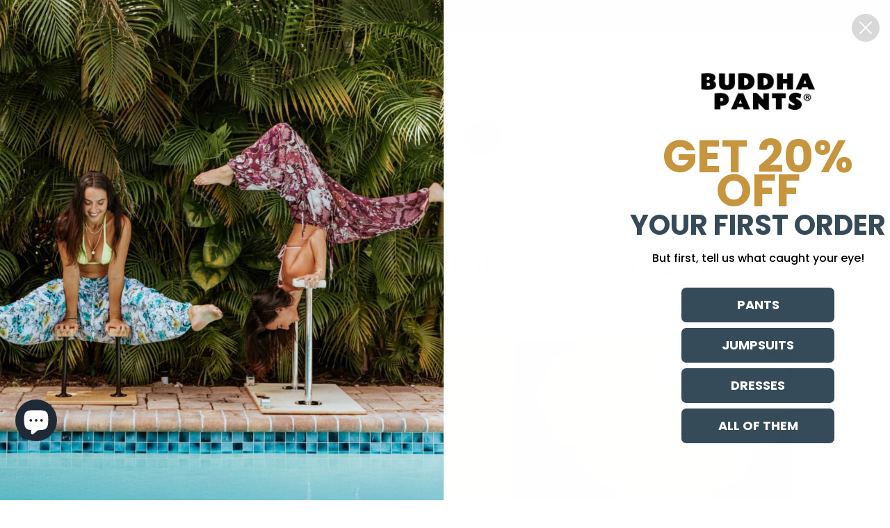

--- FILE ---
content_type: text/json
request_url: https://conf.config-security.com/model
body_size: 83
content:
{"title":"recommendation AI model (keras)","structure":"release_id=0x6c:48:5d:7f:57:5f:27:2d:4a:24:67:6d:29:57:68:4b:39:6b:2a:32:73:79:33:54:53:2a:30:74:31;keras;230xakuauxxvyeg2mt7byg16rgnhexsl7fr2xzq2birq0i2dgdw41vtrd7oexzrsj6w6o634","weights":"../weights/6c485d7f.h5","biases":"../biases/6c485d7f.h5"}